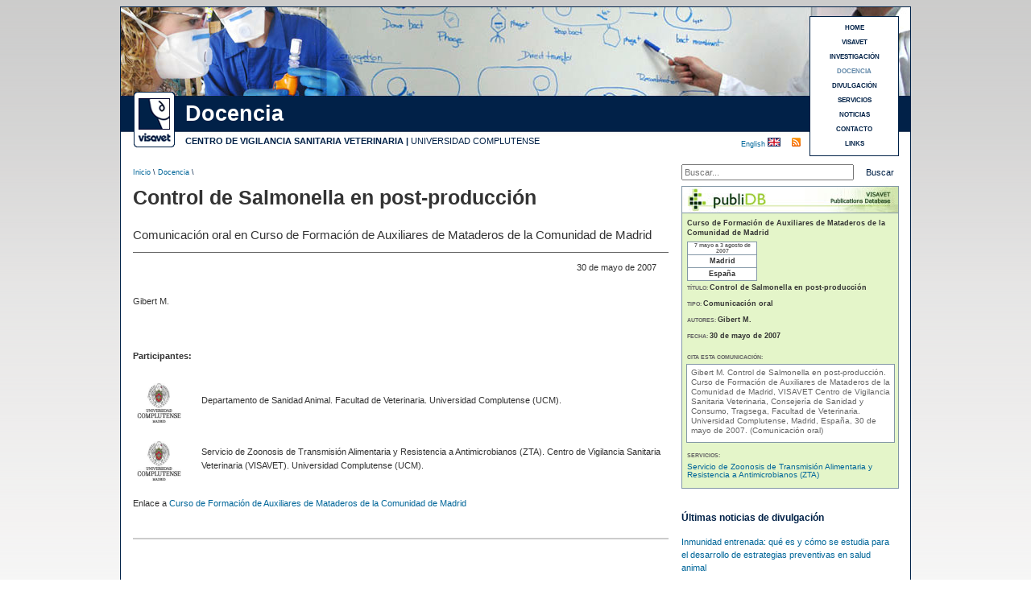

--- FILE ---
content_type: text/html
request_url: https://www.visavet.es/es/control-de-salmonella-en-post-produccion/34=698/
body_size: 4629
content:





<!DOCTYPE html PUBLIC "-//W3C//DTD XHTML 1.0 Transitional//EN" "http://www.w3.org/TR/xhtml1/DTD/xhtml1-transitional.dtd">

<html xmlns="http://www.w3.org/1999/xhtml" xml:lang="es">

<head>

<meta http-equiv="Content-Type" content="text/html; charset=utf-8" />

<title>Control de Salmonella en post-producción</title>

<base href="https://www.visavet.es/es/" />

<meta name='description' content='Comunicaci&oacute;n oral en Curso de Formación de Auxiliares de Mataderos de la Comunidad de Madrid' />


<meta property="og:title" content="Control de Salmonella en post-producción" />
<meta property="og:description" content="Comunicaci&oacute;n oral en Curso de Formación de Auxiliares de Mataderos de la Comunidad de Madrid" />
<meta property="og:type" content="website" />


<meta name="robots" content="INDEX,FOLLOW" />

<meta name="copyright" content="&copy; 2026 - Centro de Vigilancia Sanitaria Veterinaria (VISAVET)" />

<meta http-equiv="imagetoolbar" content="no" />

<link rel="shortcut icon" href="../../favicon.ico" />

<meta name="theme-color" content="#002147" />

<link href="../css/noticias.css" rel="stylesheet" type="text/css" />

<link rel="alternate" type="application/rss+xml" title="VISAVET" href="https://www.visavet.es/es/rss/" />


<meta property="og:locale" content="es_ES" />
<meta property="og:type" content="website" />
<meta property="og:title" content="Control de Salmonella en post-producción" />
<meta property="og:description" content="Comunicaci&oacute;n oral en Curso de Formación de Auxiliares de Mataderos de la Comunidad de Madrid" />
<meta property="og:url" content="https://www.visavet.es/es/control-de-salmonella-en-post-produccion/34=698/" />
<meta property="og:site_name" content="VISAVET" />
<meta property="og:image" content="" />
<meta property="og:image:secure_url" content="" />
<meta property="og:image:alt" content="Control de Salmonella en post-producción" />
<meta property="og:image:type" content="image/jpeg" />
<meta name="twitter:card" content="summary_large_image" />
<meta name="twitter:title" content="Control de Salmonella en post-producción" />
<meta name="twitter:description" content="Comunicaci&oacute;n oral en Curso de Formación de Auxiliares de Mataderos de la Comunidad de Madrid" />
<meta name="twitter:image" content="" />


<script>
<!-- //UNIVERSAL ANALYTICS 
  (function(i,s,o,g,r,a,m){i['GoogleAnalyticsObject']=r;i[r]=i[r]||function(){
  (i[r].q=i[r].q||[]).push(arguments)},i[r].l=1*new Date();a=s.createElement(o),
  m=s.getElementsByTagName(o)[0];a.async=1;a.src=g;m.parentNode.insertBefore(a,m)
  })(window,document,'script','//www.google-analytics.com/analytics.js','ga');

  ga('create', 'UA-1816099-1', 'auto');
  ga('require', 'displayfeatures');
  ga('send', 'pageview');
-->
</script>

<!-- Global site tag (gtag.js) - Google Analytics 4 -->
<script async src="https://www.googletagmanager.com/gtag/js?id=G-04L3CD15GX"></script>
<script>
  window.dataLayer = window.dataLayer || [];
  function gtag(){dataLayer.push(arguments);}
  gtag('js', new Date());

  gtag('config', 'G-04L3CD15GX');
</script>

</head>



<body class="thrColFixHdr">



<div id="container">



  <div id='header' style='background-image: url(../images/docencia/banner/banner-docencia.jpg);'>


  	<h1>Control de Salmonella en post-producción</h1>

    

    <div id="logo"><a href="https://www.visavet.es" title="Centro VISAVET"><img src="https://www.visavet.es/images/visavet_logoweb.gif" alt="Logo VISAVET"/></a></div>

	
    <div id="seccion">

		Docencia
    </div>

	

    <div id="centro">

<span class='negrita'><a href="https://www.visavet.es" title="Centro de Vigilancia Sanitaria Veterinaria (VISAVET)">CENTRO DE VIGILANCIA SANITARIA VETERINARIA</a> |</span> <a href="http://www.ucm.es" title="Universidad Complutense (U.C.M.)">UNIVERSIDAD COMPLUTENSE</a></div>

  	

    <h2>Docencia</h2>

  	<p>Centro de Vigilancia Sanitaria Veterinaria (VISAVET). Universidad Complutense</p>

 

  

<div id="menu3">

	<a title='HOME' href='https://www.visavet.es'>HOME</a><a title='VISAVET' href='https://www.visavet.es/es/visavet.php'>VISAVET</a><a title='INVESTIGACI&Oacute;N' href='https://www.visavet.es/es/investigacion.php'>INVESTIGACI&Oacute;N</a><a title='DOCENCIA' href='https://www.visavet.es/es/docencia.php'><span class='marcado'>DOCENCIA</span></a><a title='DIVULGACI&Oacute;N' href='https://www.visavet.es/es/divulgacion.php'>DIVULGACI&Oacute;N</a><a title='SERVICIOS' href='https://www.visavet.es/es/servicios.php'>SERVICIOS</a><a title='NOTICIAS' href='https://www.visavet.es/es/noticias/'>NOTICIAS</a><a title='CONTACTO' href='https://www.visavet.es/es/contacto/'>CONTACTO</a><a title='LINKS' href='https://www.visavet.es/es/links/'>LINKS</a>
</div>

  

	<div id="RSS">
        <a href="rss.php" title="Suscripci&oacute;n RSS"></a>
    </div>  
    <div id="idioma"><a href="../en/control-de-salmonella-en-post-produccion/34=698/" title="See this page in english">English </a><img src="../../images/flag_uk.gif" alt="English" width="16" height="11" /></div>

    

  </div>

  	<div id="ruta">

      <p><a href="../../" title="Inicio">Inicio</a> \ <a href='docencia.php' title='Docencia'>Docencia</a> \</p>

  </div>

  <div id="search">
    <form method="get" action="buscar.php">
        <label id="lbnombre" for="busqueda"></label>
        <input name="q" type="text" id="busqueda" placeholder="Buscar..." />
        <input value="Buscar" type="submit" id="buscar" />
    </form>
</div>   <br class="clearfloat" />





































  <div id="mainContent4">



   


        

	  <h1>Control de Salmonella en post-producción</h1>

	

      <div class="news"> 

		<p class='subtitular2'><span>Comunicaci&oacute;n oral en Curso de Formación de Auxiliares de Mataderos de la Comunidad de Madrid</span></p><p class='alineadoderechaFecha'>30 de mayo de 2007</p><p><abbr title='Magdalena Gibert Perelló'>Gibert M</abbr>. <br /><br /></p>








</br></br>





<div class="negrita tagParticipantes">Participantes:</div><br /><table><tr><td align="center" class="celdaImagenFiliaScientific"><img class='imagenOrgScientific' src='https://www.visavet.es/images/organismos/Universidad Complutense.jpg' width='55' height='55' title='Universidad Complutense' alt='Universidad Complutense' /></td><td class="celdaParticipantes Middle">Departamento de Sanidad Animal. Facultad de Veterinaria. Universidad Complutense (UCM). </td><tr> <tr><td><br /></td></tr><tr><td align="center" class="celdaImagenFiliaScientific"><img class='imagenOrgScientific' src='https://www.visavet.es/images/organismos/Universidad Complutense.jpg' width='55' height='55' title='Universidad Complutense' alt='Universidad Complutense' /></td><td class="celdaParticipantes Middle">Servicio de Zoonosis de Transmisión Alimentaria y Resistencia a Antimicrobianos (ZTA). Centro de Vigilancia Sanitaria Veterinaria (VISAVET). Universidad Complutense (UCM). </td><tr> <tr><td><br /></td></tr></table><div class='alinearVertical'></div>
             

		    
            

            <br class='clearfloat' />Enlace a <a title='Curso de Formación de Auxiliares de Mataderos de la Comunidad de Madrid' href='https://www.visavet.es/es/docencia/cursos-formacion/curso-de-formacion-de-auxiliares-de-mataderos-de-la-comunidad-de-madrid/58-3/'>Curso de Formación de Auxiliares de Mataderos de la Comunidad de Madrid</a><br />
            

            
            

          <br />

          <br />

		  </div><!--Cierre News-->

			
    

 

    <!-- AddThis Button BEGIN -->

	<p class="linea"></p>
<br />

<div class="addthis_sharing_toolbox"></div>
<script type="text/javascript" src="https://s7.addthis.com/js/300/addthis_widget.js#pubid=ra-4e6e22ae2456e931" async="async"></script>

<br />
<br /> 
<!-- AddThis Button END -->




	</div><!--Cierre mainContent4-->

    



<div style=" overflow:hidden"><!-- Todos los sidebars-->

<div id="sidebarPublidb">
  <div class="encabezadoPublidb_sinImagen"><a href="https://www.visavet.es/publidb" title="publiDB"><img src="../../../images/noticias/banner_publidb_en.jpg" title="publiDB" alt="publiDB" /></a></div>
  <div class="ultimosPublidb">
  

   <div class="datosPublidb"><p class='lineaPublidb'><span class='valorPublidb'>Curso de Formación de Auxiliares de Mataderos de la Comunidad de Madrid</span></p></div>
   <br class="clearfloat" />
		
	
    
        <div class="impactoPublidb">
            <table summary='Informaci&oacute;n del evento'>
                            <tr>
                    <td>7 mayo a 3 agosto de 2007</td>
                </tr>
                                        <tr>
                    <td><span class='datosImpacto'>Madrid</span></td>
                </tr>
                                        <tr>
                    <td><span class='datosImpacto'>España</span></td>
                </tr>
                    </table>
        </div>
        
    <br class="clearfloat" />

    <div class="datosPublidb">   
        <p class='lineaPublidb'>T&Iacute;TULO: <span class='valorPublidb'>Control de Salmonella en post-producción</span></p><br /><p class='lineaPublidb'>TIPO: <span class='valorPublidb'>Comunicaci&oacute;n oral</span></p><br /><p class='lineaPublidb'>AUTORES: <span class='valorPublidb'><abbr title='Magdalena Gibert Perelló'>Gibert M</abbr>. </span></p><br /><p class='lineaPublidb'>FECHA: <span class='valorPublidb'>30 de mayo de 2007</span></p><br />        <br />
        <p class='lineaPublidb'>CITA ESTA COMUNICACI&Oacute;N:</p>
    </div>


    <div class="ultimosPublidb2">
        <p>
		Gibert M. 			<a  title="Control de Salmonella en post-producción" 
				href='control-de-salmonella-en-post-produccion/34=698/' >Control de Salmonella en post-producción.        	</a>
        Curso de Formación de Auxiliares de Mataderos de la Comunidad de Madrid, VISAVET Centro de Vigilancia Sanitaria Veterinaria, Consejería de Sanidad y Consumo, Tragsega, Facultad de Veterinaria. Universidad Complutense, Madrid, España, 30 de mayo de 2007. (Comunicaci&oacute;n oral)
        </p>
    </div>  

    <br class="clearfloat" />

    <p class="lineaPublidb tagServiciosPubliDer">SERVICIOS: </p><div class="contServPubliDer"><div class="servicioPubliDer"><a title="Servicio de Zoonosis de Transmisión Alimentaria y Resistencia a Antimicrobianos (ZTA)" href="https://www.visavet.es/es/visavet/unidades/servicio-de-zoonosis-de-transmision-alimentaria-y-resistencia-a-antimicrobianos/">Servicio de Zoonosis de Transmisión Alimentaria y Resistencia a Antimicrobianos (ZTA)</a></div></div>



  </div><!--Fin ultimos -->
</div><!-- Fin sidebar3 -->









   <div class="relacionadasD">
    <div class="relacionadasH">&Uacute;ltimas noticias de divulgaci&oacute;n</div>
    <div class="relacionadasP">

        <div class='article'> 
            <p class="parrafo">
                   
                  <a title="Inmunidad entrenada: qué es y cómo se estudia para el desarrollo de estrategias preventivas en salud animal"
                    href='inmunidad-entrenada-que-es-y-como-se-estudia-para-el-desarrollo-de-estrategias-preventivas-en-salud-animal/34=4696/' >
                        Inmunidad entrenada: qué es y cómo se estudia para el desarrollo de estrategias preventivas en salud animal                   </a>
                          </p>
		
            <p class="parrafo">
                   
                  <a title="Menys virulenta i mai descrita: què sabem de la nova variant de pesta porcina?"
                    href='menys-virulenta-i-mai-descrita-qu-sabem-de-la-nova-variant-de-pesta-porcina/34=4697/' >
                        Menys virulenta i mai descrita: què sabem de la nova variant de pesta porcina?                   </a>
                          </p>
		           <p class="parrafo">
                            
                  <a title="Maltrato felino en la Comunidad de Madrid: cinco años de evidencia desde la patología forense veterinaria"
                    href='maltrato-felino-en-la-comunidad-de-madrid-cinco-anos-de-evidencia-desde-la-patologia-forense-veterinaria/12=720/' >
                        Maltrato felino en la Comunidad de Madrid: cinco años de evidencia desde la patología forense veterinaria                  </a>
                         </p>
          
      	            
		
		
	
            <p class="parrafo">
                   
                  <a title="La zona zero de la pesta porcina ja estava qualificada de màxim risc"
                    href='la-zona-zero-de-la-pesta-porcina-ja-estava-qualificada-de-mxim-risc/34=4695/' >
                        La zona zero de la pesta porcina ja estava qualificada de màxim risc                   </a>
                          </p>
		
            <p class="parrafo">
                   
                  <a title="Así se trabaja con peste porcina en un laboratorio de bioseguridad nivel 3: Una fuga es muy improbable"
                    href='asi-se-trabaja-con-peste-porcina-en-un-laboratorio-de-bioseguridad-nivel-3-una-fuga-es-muy-improbable/34=4693/' >
                        Así se trabaja con peste porcina en un laboratorio de bioseguridad nivel 3: Una fuga es muy improbable                   </a>
                          </p>
		    	</div><!--Fin article-->
       </div><!--Fin ultimosocre-->

    </div><!--Fin sidebar5-->

</div><!-- Fin todos los sidebars-->













<br class="clearfloat" />



<br />

<br />

<br />





  <div id="footer">

    <p>Copyright &copy; 2026 VISAVET. Centro de Vigilancia Sanitaria Veterinaria (U.C.M.) | Reservados todos los derechos.</p>

    

    <div id="ucm"> <img src="../../images/logo_ucm.gif" width="44" height="50" alt="UCM logo"/></div>

  </div>

</div>





<div id="legal">
	La navegaci&oacute;n por este sitio web implica la aceptaci&oacute;n del 
	<a title="Pol&iacute;tica de cookies" href="https://www.visavet.es/es/legal.php">uso de cookies</a> 
	propias y de terceros necesarias para su correcto funcionamiento
</div>

</body>
</html>